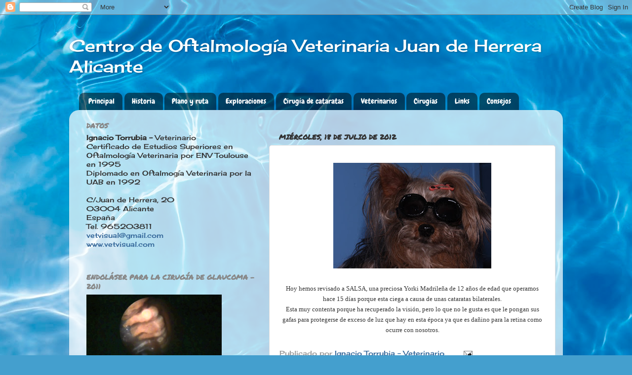

--- FILE ---
content_type: text/html; charset=UTF-8
request_url: http://www.oftalmologiaveterinaria.org/2012/07/hoy-hemos-revisado-salsa-una-preciosa.html
body_size: 15980
content:
<!DOCTYPE html>
<html class='v2' dir='ltr' lang='es'>
<head>
<link href='https://www.blogger.com/static/v1/widgets/335934321-css_bundle_v2.css' rel='stylesheet' type='text/css'/>
<meta content='width=1100' name='viewport'/>
<meta content='text/html; charset=UTF-8' http-equiv='Content-Type'/>
<meta content='blogger' name='generator'/>
<link href='http://www.oftalmologiaveterinaria.org/favicon.ico' rel='icon' type='image/x-icon'/>
<link href='http://www.oftalmologiaveterinaria.org/2012/07/hoy-hemos-revisado-salsa-una-preciosa.html' rel='canonical'/>
<link rel="alternate" type="application/atom+xml" title="Centro de Oftalmología Veterinaria  Juan de Herrera Alicante - Atom" href="http://www.oftalmologiaveterinaria.org/feeds/posts/default" />
<link rel="alternate" type="application/rss+xml" title="Centro de Oftalmología Veterinaria  Juan de Herrera Alicante - RSS" href="http://www.oftalmologiaveterinaria.org/feeds/posts/default?alt=rss" />
<link rel="service.post" type="application/atom+xml" title="Centro de Oftalmología Veterinaria  Juan de Herrera Alicante - Atom" href="https://www.blogger.com/feeds/3258671517830294873/posts/default" />

<link rel="alternate" type="application/atom+xml" title="Centro de Oftalmología Veterinaria  Juan de Herrera Alicante - Atom" href="http://www.oftalmologiaveterinaria.org/feeds/6468614160929685402/comments/default" />
<!--Can't find substitution for tag [blog.ieCssRetrofitLinks]-->
<link href='https://blogger.googleusercontent.com/img/b/R29vZ2xl/AVvXsEg387Qw0IW0VbQPXEAGHckzC6NQqu-RpNowzAnYMu17oUebvo5-hCy29Puj59wGB2Ij8AXlycKpU5OGq1WqWQMpr0CDUvqf6G1Qve1FKuDETT_FKUeRle4r1dbYLfpYp114mZXCwOniwQc/s320/IMG_6070.JPG' rel='image_src'/>
<meta content='http://www.oftalmologiaveterinaria.org/2012/07/hoy-hemos-revisado-salsa-una-preciosa.html' property='og:url'/>
<meta content='Centro de Oftalmología Veterinaria  Juan de Herrera Alicante' property='og:title'/>
<meta content='Hoy hemos revisado a SALSA, una preciosa Yorki Madrileña de 12 años de edad que operamos hace 15 días porque esta ciega a causa de unas cata...' property='og:description'/>
<meta content='https://blogger.googleusercontent.com/img/b/R29vZ2xl/AVvXsEg387Qw0IW0VbQPXEAGHckzC6NQqu-RpNowzAnYMu17oUebvo5-hCy29Puj59wGB2Ij8AXlycKpU5OGq1WqWQMpr0CDUvqf6G1Qve1FKuDETT_FKUeRle4r1dbYLfpYp114mZXCwOniwQc/w1200-h630-p-k-no-nu/IMG_6070.JPG' property='og:image'/>
<title>Centro de Oftalmología Veterinaria  Juan de Herrera Alicante</title>
<style type='text/css'>@font-face{font-family:'Cherry Cream Soda';font-style:normal;font-weight:400;font-display:swap;src:url(//fonts.gstatic.com/s/cherrycreamsoda/v21/UMBIrOxBrW6w2FFyi9paG0fdVdRciQd9A98ZD47H.woff2)format('woff2');unicode-range:U+0000-00FF,U+0131,U+0152-0153,U+02BB-02BC,U+02C6,U+02DA,U+02DC,U+0304,U+0308,U+0329,U+2000-206F,U+20AC,U+2122,U+2191,U+2193,U+2212,U+2215,U+FEFF,U+FFFD;}@font-face{font-family:'Chewy';font-style:normal;font-weight:400;font-display:swap;src:url(//fonts.gstatic.com/s/chewy/v18/uK_94ruUb-k-wn52KjI9OPec.woff2)format('woff2');unicode-range:U+0000-00FF,U+0131,U+0152-0153,U+02BB-02BC,U+02C6,U+02DA,U+02DC,U+0304,U+0308,U+0329,U+2000-206F,U+20AC,U+2122,U+2191,U+2193,U+2212,U+2215,U+FEFF,U+FFFD;}@font-face{font-family:'Permanent Marker';font-style:normal;font-weight:400;font-display:swap;src:url(//fonts.gstatic.com/s/permanentmarker/v16/Fh4uPib9Iyv2ucM6pGQMWimMp004La2Cf5b6jlg.woff2)format('woff2');unicode-range:U+0000-00FF,U+0131,U+0152-0153,U+02BB-02BC,U+02C6,U+02DA,U+02DC,U+0304,U+0308,U+0329,U+2000-206F,U+20AC,U+2122,U+2191,U+2193,U+2212,U+2215,U+FEFF,U+FFFD;}</style>
<style id='page-skin-1' type='text/css'><!--
/*-----------------------------------------------
Blogger Template Style
Name:     Picture Window
Designer: Josh Peterson
URL:      www.noaesthetic.com
----------------------------------------------- */
/* Variable definitions
====================
<Variable name="keycolor" description="Main Color" type="color" default="#1a222a"/>
<Variable name="body.background" description="Body Background" type="background"
color="#296695" default="#111111 url(//themes.googleusercontent.com/image?id=1OACCYOE0-eoTRTfsBuX1NMN9nz599ufI1Jh0CggPFA_sK80AGkIr8pLtYRpNUKPmwtEa) repeat-x fixed top center"/>
<Group description="Page Text" selector="body">
<Variable name="body.font" description="Font" type="font"
default="normal normal 15px Arial, Tahoma, Helvetica, FreeSans, sans-serif"/>
<Variable name="body.text.color" description="Text Color" type="color" default="#333333"/>
</Group>
<Group description="Backgrounds" selector=".body-fauxcolumns-outer">
<Variable name="body.background.color" description="Outer Background" type="color" default="#296695"/>
<Variable name="header.background.color" description="Header Background" type="color" default="transparent"/>
<Variable name="post.background.color" description="Post Background" type="color" default="#ffffff"/>
</Group>
<Group description="Links" selector=".main-outer">
<Variable name="link.color" description="Link Color" type="color" default="#336699"/>
<Variable name="link.visited.color" description="Visited Color" type="color" default="#6699cc"/>
<Variable name="link.hover.color" description="Hover Color" type="color" default="#33aaff"/>
</Group>
<Group description="Blog Title" selector=".header h1">
<Variable name="header.font" description="Title Font" type="font"
default="normal normal 36px Arial, Tahoma, Helvetica, FreeSans, sans-serif"/>
<Variable name="header.text.color" description="Text Color" type="color" default="#ffffff" />
</Group>
<Group description="Tabs Text" selector=".tabs-inner .widget li a">
<Variable name="tabs.font" description="Font" type="font"
default="normal normal 15px Arial, Tahoma, Helvetica, FreeSans, sans-serif"/>
<Variable name="tabs.text.color" description="Text Color" type="color" default="#ffffff"/>
<Variable name="tabs.selected.text.color" description="Selected Color" type="color" default="#336699"/>
</Group>
<Group description="Tabs Background" selector=".tabs-outer .PageList">
<Variable name="tabs.background.color" description="Background Color" type="color" default="transparent"/>
<Variable name="tabs.selected.background.color" description="Selected Color" type="color" default="transparent"/>
<Variable name="tabs.separator.color" description="Separator Color" type="color" default="transparent"/>
</Group>
<Group description="Post Title" selector="h3.post-title, .comments h4">
<Variable name="post.title.font" description="Title Font" type="font"
default="normal normal 18px Arial, Tahoma, Helvetica, FreeSans, sans-serif"/>
</Group>
<Group description="Date Header" selector=".date-header">
<Variable name="date.header.color" description="Text Color" type="color" default="#333333"/>
</Group>
<Group description="Post" selector=".post">
<Variable name="post.footer.text.color" description="Footer Text Color" type="color" default="#999999"/>
<Variable name="post.border.color" description="Border Color" type="color" default="#dddddd"/>
</Group>
<Group description="Gadgets" selector="h2">
<Variable name="widget.title.font" description="Title Font" type="font"
default="bold normal 13px Arial, Tahoma, Helvetica, FreeSans, sans-serif"/>
<Variable name="widget.title.text.color" description="Title Color" type="color" default="#888888"/>
</Group>
<Group description="Footer" selector=".footer-outer">
<Variable name="footer.text.color" description="Text Color" type="color" default="#cccccc"/>
<Variable name="footer.widget.title.text.color" description="Gadget Title Color" type="color" default="#aaaaaa"/>
</Group>
<Group description="Footer Links" selector=".footer-outer">
<Variable name="footer.link.color" description="Link Color" type="color" default="#99ccee"/>
<Variable name="footer.link.visited.color" description="Visited Color" type="color" default="#77aaee"/>
<Variable name="footer.link.hover.color" description="Hover Color" type="color" default="#33aaff"/>
</Group>
<Variable name="content.margin" description="Content Margin Top" type="length" default="20px"/>
<Variable name="content.padding" description="Content Padding" type="length" default="0"/>
<Variable name="content.background" description="Content Background" type="background"
default="transparent none repeat scroll top left"/>
<Variable name="content.border.radius" description="Content Border Radius" type="length" default="0"/>
<Variable name="content.shadow.spread" description="Content Shadow Spread" type="length" default="0"/>
<Variable name="header.padding" description="Header Padding" type="length" default="0"/>
<Variable name="header.background.gradient" description="Header Gradient" type="url"
default="none"/>
<Variable name="header.border.radius" description="Header Border Radius" type="length" default="0"/>
<Variable name="main.border.radius.top" description="Main Border Radius" type="length" default="20px"/>
<Variable name="footer.border.radius.top" description="Footer Border Radius Top" type="length" default="0"/>
<Variable name="footer.border.radius.bottom" description="Footer Border Radius Bottom" type="length" default="20px"/>
<Variable name="region.shadow.spread" description="Main and Footer Shadow Spread" type="length" default="3px"/>
<Variable name="region.shadow.offset" description="Main and Footer Shadow Offset" type="length" default="1px"/>
<Variable name="tabs.background.gradient" description="Tab Background Gradient" type="url" default="none"/>
<Variable name="tab.selected.background.gradient" description="Selected Tab Background" type="url"
default="url(//www.blogblog.com/1kt/transparent/white80.png)"/>
<Variable name="tab.background" description="Tab Background" type="background"
default="transparent url(//www.blogblog.com/1kt/transparent/black50.png) repeat scroll top left"/>
<Variable name="tab.border.radius" description="Tab Border Radius" type="length" default="10px" />
<Variable name="tab.first.border.radius" description="First Tab Border Radius" type="length" default="10px" />
<Variable name="tabs.border.radius" description="Tabs Border Radius" type="length" default="0" />
<Variable name="tabs.spacing" description="Tab Spacing" type="length" default=".25em"/>
<Variable name="tabs.margin.bottom" description="Tab Margin Bottom" type="length" default="0"/>
<Variable name="tabs.margin.sides" description="Tab Margin Sides" type="length" default="20px"/>
<Variable name="main.background" description="Main Background" type="background"
default="transparent url(//www.blogblog.com/1kt/transparent/white80.png) repeat scroll top left"/>
<Variable name="main.padding.sides" description="Main Padding Sides" type="length" default="20px"/>
<Variable name="footer.background" description="Footer Background" type="background"
default="transparent url(//www.blogblog.com/1kt/transparent/black50.png) repeat scroll top left"/>
<Variable name="post.margin.sides" description="Post Margin Sides" type="length" default="-20px"/>
<Variable name="post.border.radius" description="Post Border Radius" type="length" default="5px"/>
<Variable name="widget.title.text.transform" description="Widget Title Text Transform" type="string" default="uppercase"/>
<Variable name="mobile.background.overlay" description="Mobile Background Overlay" type="string"
default="transparent none repeat scroll top left"/>
<Variable name="startSide" description="Side where text starts in blog language" type="automatic" default="left"/>
<Variable name="endSide" description="Side where text ends in blog language" type="automatic" default="right"/>
*/
/* Content
----------------------------------------------- */
body, .body-fauxcolumn-outer {
font: normal normal 15px Cherry Cream Soda;
color: #333333;
background: #449FCE url(http://themes.googleusercontent.com/image?id=1Yx8_G17Y2iq1fILozyAWpw3LAZeJbkpUPBHtfpEQEFq8iTjs7OGWHGzrzrhHaA_-5r-D) no-repeat fixed top center /* Credit: sbayram (http://www.istockphoto.com/googleimages.php?id=6201476&platform=blogger) */;
}
html body .region-inner {
min-width: 0;
max-width: 100%;
width: auto;
}
.content-outer {
font-size: 90%;
}
a:link {
text-decoration:none;
color: #336699;
}
a:visited {
text-decoration:none;
color: #ff8631;
}
a:hover {
text-decoration:underline;
color: #9966cc;
}
.content-outer {
background: transparent none repeat scroll top left;
-moz-border-radius: 0;
-webkit-border-radius: 0;
-goog-ms-border-radius: 0;
border-radius: 0;
-moz-box-shadow: 0 0 0 rgba(0, 0, 0, .15);
-webkit-box-shadow: 0 0 0 rgba(0, 0, 0, .15);
-goog-ms-box-shadow: 0 0 0 rgba(0, 0, 0, .15);
box-shadow: 0 0 0 rgba(0, 0, 0, .15);
margin: 20px auto;
}
.content-inner {
padding: 0;
}
/* Header
----------------------------------------------- */
.header-outer {
background: transparent none repeat-x scroll top left;
_background-image: none;
color: #ffffff;
-moz-border-radius: 0;
-webkit-border-radius: 0;
-goog-ms-border-radius: 0;
border-radius: 0;
}
.Header img, .Header #header-inner {
-moz-border-radius: 0;
-webkit-border-radius: 0;
-goog-ms-border-radius: 0;
border-radius: 0;
}
.header-inner .Header .titlewrapper,
.header-inner .Header .descriptionwrapper {
padding-left: 0;
padding-right: 0;
}
.Header h1 {
font: normal normal 34px Cherry Cream Soda;
text-shadow: 1px 1px 3px rgba(0, 0, 0, 0.3);
}
.Header h1 a {
color: #ffffff;
}
.Header .description {
font-size: 130%;
}
/* Tabs
----------------------------------------------- */
.tabs-inner {
margin: .5em 20px 0;
padding: 0;
}
.tabs-inner .section {
margin: 0;
}
.tabs-inner .widget ul {
padding: 0;
background: transparent none repeat scroll bottom;
-moz-border-radius: 0;
-webkit-border-radius: 0;
-goog-ms-border-radius: 0;
border-radius: 0;
}
.tabs-inner .widget li {
border: none;
}
.tabs-inner .widget li a {
display: inline-block;
padding: .5em 1em;
margin-right: .25em;
color: #ffffff;
font: normal normal 15px Chewy;
-moz-border-radius: 10px 10px 0 0;
-webkit-border-top-left-radius: 10px;
-webkit-border-top-right-radius: 10px;
-goog-ms-border-radius: 10px 10px 0 0;
border-radius: 10px 10px 0 0;
background: transparent url(//www.blogblog.com/1kt/transparent/black50.png) repeat scroll top left;
border-right: 1px solid transparent;
}
.tabs-inner .widget li:first-child a {
padding-left: 1.25em;
-moz-border-radius-topleft: 10px;
-moz-border-radius-bottomleft: 0;
-webkit-border-top-left-radius: 10px;
-webkit-border-bottom-left-radius: 0;
-goog-ms-border-top-left-radius: 10px;
-goog-ms-border-bottom-left-radius: 0;
border-top-left-radius: 10px;
border-bottom-left-radius: 0;
}
.tabs-inner .widget li.selected a,
.tabs-inner .widget li a:hover {
position: relative;
z-index: 1;
background: transparent url(//www.blogblog.com/1kt/transparent/white80.png) repeat scroll bottom;
color: #336699;
-moz-box-shadow: 0 0 3px rgba(0, 0, 0, .15);
-webkit-box-shadow: 0 0 3px rgba(0, 0, 0, .15);
-goog-ms-box-shadow: 0 0 3px rgba(0, 0, 0, .15);
box-shadow: 0 0 3px rgba(0, 0, 0, .15);
}
/* Headings
----------------------------------------------- */
h2 {
font: normal bold 100% Permanent Marker;
text-transform: uppercase;
color: #888888;
margin: .5em 0;
}
/* Main
----------------------------------------------- */
.main-outer {
background: transparent url(//www.blogblog.com/1kt/transparent/white80.png) repeat scroll top left;
-moz-border-radius: 20px 20px 0 0;
-webkit-border-top-left-radius: 20px;
-webkit-border-top-right-radius: 20px;
-webkit-border-bottom-left-radius: 0;
-webkit-border-bottom-right-radius: 0;
-goog-ms-border-radius: 20px 20px 0 0;
border-radius: 20px 20px 0 0;
-moz-box-shadow: 0 1px 3px rgba(0, 0, 0, .15);
-webkit-box-shadow: 0 1px 3px rgba(0, 0, 0, .15);
-goog-ms-box-shadow: 0 1px 3px rgba(0, 0, 0, .15);
box-shadow: 0 1px 3px rgba(0, 0, 0, .15);
}
.main-inner {
padding: 15px 20px 20px;
}
.main-inner .column-center-inner {
padding: 0 0;
}
.main-inner .column-left-inner {
padding-left: 0;
}
.main-inner .column-right-inner {
padding-right: 0;
}
/* Posts
----------------------------------------------- */
h3.post-title {
margin: 0;
font: normal normal 18px Chewy;
}
.comments h4 {
margin: 1em 0 0;
font: normal normal 18px Chewy;
}
.date-header span {
color: #333333;
}
.post-outer {
background-color: #ffffff;
border: solid 1px #dddddd;
-moz-border-radius: 5px;
-webkit-border-radius: 5px;
border-radius: 5px;
-goog-ms-border-radius: 5px;
padding: 15px 20px;
margin: 0 -20px 20px;
}
.post-body {
line-height: 1.4;
font-size: 110%;
position: relative;
}
.post-header {
margin: 0 0 1.5em;
color: #999999;
line-height: 1.6;
}
.post-footer {
margin: .5em 0 0;
color: #999999;
line-height: 1.6;
}
#blog-pager {
font-size: 140%
}
#comments .comment-author {
padding-top: 1.5em;
border-top: dashed 1px #ccc;
border-top: dashed 1px rgba(128, 128, 128, .5);
background-position: 0 1.5em;
}
#comments .comment-author:first-child {
padding-top: 0;
border-top: none;
}
.avatar-image-container {
margin: .2em 0 0;
}
/* Comments
----------------------------------------------- */
.comments .comments-content .icon.blog-author {
background-repeat: no-repeat;
background-image: url([data-uri]);
}
.comments .comments-content .loadmore a {
border-top: 1px solid #9966cc;
border-bottom: 1px solid #9966cc;
}
.comments .continue {
border-top: 2px solid #9966cc;
}
/* Widgets
----------------------------------------------- */
.widget ul, .widget #ArchiveList ul.flat {
padding: 0;
list-style: none;
}
.widget ul li, .widget #ArchiveList ul.flat li {
border-top: dashed 1px #ccc;
border-top: dashed 1px rgba(128, 128, 128, .5);
}
.widget ul li:first-child, .widget #ArchiveList ul.flat li:first-child {
border-top: none;
}
.widget .post-body ul {
list-style: disc;
}
.widget .post-body ul li {
border: none;
}
/* Footer
----------------------------------------------- */
.footer-outer {
color:#cccccc;
background: transparent url(//www.blogblog.com/1kt/transparent/black50.png) repeat scroll top left;
-moz-border-radius: 0 0 20px 20px;
-webkit-border-top-left-radius: 0;
-webkit-border-top-right-radius: 0;
-webkit-border-bottom-left-radius: 20px;
-webkit-border-bottom-right-radius: 20px;
-goog-ms-border-radius: 0 0 20px 20px;
border-radius: 0 0 20px 20px;
-moz-box-shadow: 0 1px 3px rgba(0, 0, 0, .15);
-webkit-box-shadow: 0 1px 3px rgba(0, 0, 0, .15);
-goog-ms-box-shadow: 0 1px 3px rgba(0, 0, 0, .15);
box-shadow: 0 1px 3px rgba(0, 0, 0, .15);
}
.footer-inner {
padding: 10px 20px 20px;
}
.footer-outer a {
color: #98ccee;
}
.footer-outer a:visited {
color: #77aaee;
}
.footer-outer a:hover {
color: #32aaff;
}
.footer-outer .widget h2 {
color: #aaaaaa;
}
/* Mobile
----------------------------------------------- */
html body.mobile {
height: auto;
}
html body.mobile {
min-height: 480px;
background-size: 100% auto;
}
.mobile .body-fauxcolumn-outer {
background: transparent none repeat scroll top left;
}
html .mobile .mobile-date-outer, html .mobile .blog-pager {
border-bottom: none;
background: transparent url(//www.blogblog.com/1kt/transparent/white80.png) repeat scroll top left;
margin-bottom: 10px;
}
.mobile .date-outer {
background: transparent url(//www.blogblog.com/1kt/transparent/white80.png) repeat scroll top left;
}
.mobile .header-outer, .mobile .main-outer,
.mobile .post-outer, .mobile .footer-outer {
-moz-border-radius: 0;
-webkit-border-radius: 0;
-goog-ms-border-radius: 0;
border-radius: 0;
}
.mobile .content-outer,
.mobile .main-outer,
.mobile .post-outer {
background: inherit;
border: none;
}
.mobile .content-outer {
font-size: 100%;
}
.mobile-link-button {
background-color: #336699;
}
.mobile-link-button a:link, .mobile-link-button a:visited {
color: #ffffff;
}
.mobile-index-contents {
color: #333333;
}
.mobile .tabs-inner .PageList .widget-content {
background: transparent url(//www.blogblog.com/1kt/transparent/white80.png) repeat scroll bottom;
color: #336699;
}
.mobile .tabs-inner .PageList .widget-content .pagelist-arrow {
border-left: 1px solid transparent;
}

--></style>
<style id='template-skin-1' type='text/css'><!--
body {
min-width: 1000px;
}
.content-outer, .content-fauxcolumn-outer, .region-inner {
min-width: 1000px;
max-width: 1000px;
_width: 1000px;
}
.main-inner .columns {
padding-left: 390px;
padding-right: 0px;
}
.main-inner .fauxcolumn-center-outer {
left: 390px;
right: 0px;
/* IE6 does not respect left and right together */
_width: expression(this.parentNode.offsetWidth -
parseInt("390px") -
parseInt("0px") + 'px');
}
.main-inner .fauxcolumn-left-outer {
width: 390px;
}
.main-inner .fauxcolumn-right-outer {
width: 0px;
}
.main-inner .column-left-outer {
width: 390px;
right: 100%;
margin-left: -390px;
}
.main-inner .column-right-outer {
width: 0px;
margin-right: -0px;
}
#layout {
min-width: 0;
}
#layout .content-outer {
min-width: 0;
width: 800px;
}
#layout .region-inner {
min-width: 0;
width: auto;
}
body#layout div.add_widget {
padding: 8px;
}
body#layout div.add_widget a {
margin-left: 32px;
}
--></style>
<style>
    body {background-image:url(http\:\/\/themes.googleusercontent.com\/image?id=1Yx8_G17Y2iq1fILozyAWpw3LAZeJbkpUPBHtfpEQEFq8iTjs7OGWHGzrzrhHaA_-5r-D);}
    
@media (max-width: 200px) { body {background-image:url(http\:\/\/themes.googleusercontent.com\/image?id=1Yx8_G17Y2iq1fILozyAWpw3LAZeJbkpUPBHtfpEQEFq8iTjs7OGWHGzrzrhHaA_-5r-D&options=w200);}}
@media (max-width: 400px) and (min-width: 201px) { body {background-image:url(http\:\/\/themes.googleusercontent.com\/image?id=1Yx8_G17Y2iq1fILozyAWpw3LAZeJbkpUPBHtfpEQEFq8iTjs7OGWHGzrzrhHaA_-5r-D&options=w400);}}
@media (max-width: 800px) and (min-width: 401px) { body {background-image:url(http\:\/\/themes.googleusercontent.com\/image?id=1Yx8_G17Y2iq1fILozyAWpw3LAZeJbkpUPBHtfpEQEFq8iTjs7OGWHGzrzrhHaA_-5r-D&options=w800);}}
@media (max-width: 1200px) and (min-width: 801px) { body {background-image:url(http\:\/\/themes.googleusercontent.com\/image?id=1Yx8_G17Y2iq1fILozyAWpw3LAZeJbkpUPBHtfpEQEFq8iTjs7OGWHGzrzrhHaA_-5r-D&options=w1200);}}
/* Last tag covers anything over one higher than the previous max-size cap. */
@media (min-width: 1201px) { body {background-image:url(http\:\/\/themes.googleusercontent.com\/image?id=1Yx8_G17Y2iq1fILozyAWpw3LAZeJbkpUPBHtfpEQEFq8iTjs7OGWHGzrzrhHaA_-5r-D&options=w1600);}}
  </style>
<link href='https://www.blogger.com/dyn-css/authorization.css?targetBlogID=3258671517830294873&amp;zx=9916676b-c404-4ee3-a03b-d73d0e22175b' media='none' onload='if(media!=&#39;all&#39;)media=&#39;all&#39;' rel='stylesheet'/><noscript><link href='https://www.blogger.com/dyn-css/authorization.css?targetBlogID=3258671517830294873&amp;zx=9916676b-c404-4ee3-a03b-d73d0e22175b' rel='stylesheet'/></noscript>
<meta name='google-adsense-platform-account' content='ca-host-pub-1556223355139109'/>
<meta name='google-adsense-platform-domain' content='blogspot.com'/>

<link rel="stylesheet" href="https://fonts.googleapis.com/css2?display=swap&family=Coming+Soon"></head>
<body class='loading'>
<div class='navbar section' id='navbar' name='Barra de navegación'><div class='widget Navbar' data-version='1' id='Navbar1'><script type="text/javascript">
    function setAttributeOnload(object, attribute, val) {
      if(window.addEventListener) {
        window.addEventListener('load',
          function(){ object[attribute] = val; }, false);
      } else {
        window.attachEvent('onload', function(){ object[attribute] = val; });
      }
    }
  </script>
<div id="navbar-iframe-container"></div>
<script type="text/javascript" src="https://apis.google.com/js/platform.js"></script>
<script type="text/javascript">
      gapi.load("gapi.iframes:gapi.iframes.style.bubble", function() {
        if (gapi.iframes && gapi.iframes.getContext) {
          gapi.iframes.getContext().openChild({
              url: 'https://www.blogger.com/navbar/3258671517830294873?po\x3d6468614160929685402\x26origin\x3dhttp://www.oftalmologiaveterinaria.org',
              where: document.getElementById("navbar-iframe-container"),
              id: "navbar-iframe"
          });
        }
      });
    </script><script type="text/javascript">
(function() {
var script = document.createElement('script');
script.type = 'text/javascript';
script.src = '//pagead2.googlesyndication.com/pagead/js/google_top_exp.js';
var head = document.getElementsByTagName('head')[0];
if (head) {
head.appendChild(script);
}})();
</script>
</div></div>
<div class='body-fauxcolumns'>
<div class='fauxcolumn-outer body-fauxcolumn-outer'>
<div class='cap-top'>
<div class='cap-left'></div>
<div class='cap-right'></div>
</div>
<div class='fauxborder-left'>
<div class='fauxborder-right'></div>
<div class='fauxcolumn-inner'>
</div>
</div>
<div class='cap-bottom'>
<div class='cap-left'></div>
<div class='cap-right'></div>
</div>
</div>
</div>
<div class='content'>
<div class='content-fauxcolumns'>
<div class='fauxcolumn-outer content-fauxcolumn-outer'>
<div class='cap-top'>
<div class='cap-left'></div>
<div class='cap-right'></div>
</div>
<div class='fauxborder-left'>
<div class='fauxborder-right'></div>
<div class='fauxcolumn-inner'>
</div>
</div>
<div class='cap-bottom'>
<div class='cap-left'></div>
<div class='cap-right'></div>
</div>
</div>
</div>
<div class='content-outer'>
<div class='content-cap-top cap-top'>
<div class='cap-left'></div>
<div class='cap-right'></div>
</div>
<div class='fauxborder-left content-fauxborder-left'>
<div class='fauxborder-right content-fauxborder-right'></div>
<div class='content-inner'>
<header>
<div class='header-outer'>
<div class='header-cap-top cap-top'>
<div class='cap-left'></div>
<div class='cap-right'></div>
</div>
<div class='fauxborder-left header-fauxborder-left'>
<div class='fauxborder-right header-fauxborder-right'></div>
<div class='region-inner header-inner'>
<div class='header section' id='header' name='Cabecera'><div class='widget Header' data-version='1' id='Header1'>
<div id='header-inner'>
<div class='titlewrapper'>
<h1 class='title'>
<a href='http://www.oftalmologiaveterinaria.org/'>
Centro de Oftalmología Veterinaria  Juan de Herrera Alicante
</a>
</h1>
</div>
<div class='descriptionwrapper'>
<p class='description'><span>
</span></p>
</div>
</div>
</div></div>
</div>
</div>
<div class='header-cap-bottom cap-bottom'>
<div class='cap-left'></div>
<div class='cap-right'></div>
</div>
</div>
</header>
<div class='tabs-outer'>
<div class='tabs-cap-top cap-top'>
<div class='cap-left'></div>
<div class='cap-right'></div>
</div>
<div class='fauxborder-left tabs-fauxborder-left'>
<div class='fauxborder-right tabs-fauxborder-right'></div>
<div class='region-inner tabs-inner'>
<div class='tabs section' id='crosscol' name='Multicolumnas'><div class='widget PageList' data-version='1' id='PageList1'>
<h2>Páginas</h2>
<div class='widget-content'>
<ul>
<li>
<a href='http://www.oftalmologiaveterinaria.org/'>Principal</a>
</li>
<li>
<a href='http://www.oftalmologiaveterinaria.org/p/historia.html'>Historia</a>
</li>
<li>
<a href='http://www.oftalmologiaveterinaria.org/p/plano-de-situacion-y-crea-tu-ruta_23.html'>Plano y ruta</a>
</li>
<li>
<a href='http://www.oftalmologiaveterinaria.org/p/exploraciones-en-oftalmologia.html'>Exploraciones</a>
</li>
<li>
<a href='http://www.oftalmologiaveterinaria.org/p/cirugia-de-cataratas_23.html'>Cirugía de cataratas</a>
</li>
<li>
<a href='http://www.oftalmologiaveterinaria.org/p/oftalmologia-para-veterinarios.html'>Veterinarios</a>
</li>
<li>
<a href='http://www.oftalmologiaveterinaria.org/p/cirugia.html'>Cirugías</a>
</li>
<li>
<a href='http://www.oftalmologiaveterinaria.org/p/links.html'>Links</a>
</li>
<li>
<a href='http://www.oftalmologiaveterinaria.org/p/consejos.html'>Consejos</a>
</li>
</ul>
<div class='clear'></div>
</div>
</div></div>
<div class='tabs no-items section' id='crosscol-overflow' name='Cross-Column 2'></div>
</div>
</div>
<div class='tabs-cap-bottom cap-bottom'>
<div class='cap-left'></div>
<div class='cap-right'></div>
</div>
</div>
<div class='main-outer'>
<div class='main-cap-top cap-top'>
<div class='cap-left'></div>
<div class='cap-right'></div>
</div>
<div class='fauxborder-left main-fauxborder-left'>
<div class='fauxborder-right main-fauxborder-right'></div>
<div class='region-inner main-inner'>
<div class='columns fauxcolumns'>
<div class='fauxcolumn-outer fauxcolumn-center-outer'>
<div class='cap-top'>
<div class='cap-left'></div>
<div class='cap-right'></div>
</div>
<div class='fauxborder-left'>
<div class='fauxborder-right'></div>
<div class='fauxcolumn-inner'>
</div>
</div>
<div class='cap-bottom'>
<div class='cap-left'></div>
<div class='cap-right'></div>
</div>
</div>
<div class='fauxcolumn-outer fauxcolumn-left-outer'>
<div class='cap-top'>
<div class='cap-left'></div>
<div class='cap-right'></div>
</div>
<div class='fauxborder-left'>
<div class='fauxborder-right'></div>
<div class='fauxcolumn-inner'>
</div>
</div>
<div class='cap-bottom'>
<div class='cap-left'></div>
<div class='cap-right'></div>
</div>
</div>
<div class='fauxcolumn-outer fauxcolumn-right-outer'>
<div class='cap-top'>
<div class='cap-left'></div>
<div class='cap-right'></div>
</div>
<div class='fauxborder-left'>
<div class='fauxborder-right'></div>
<div class='fauxcolumn-inner'>
</div>
</div>
<div class='cap-bottom'>
<div class='cap-left'></div>
<div class='cap-right'></div>
</div>
</div>
<!-- corrects IE6 width calculation -->
<div class='columns-inner'>
<div class='column-center-outer'>
<div class='column-center-inner'>
<div class='main section' id='main' name='Principal'><div class='widget HTML' data-version='1' id='HTML3'>
<div class='widget-content'>
<div id="google_translate_element"></div><script>
function googleTranslateElementInit() {
  new google.translate.TranslateElement({
    pageLanguage: 'es',
    includedLanguages: 'de,fr,nl,en,pt'
  }, 'google_translate_element');
}
</script><script src="//translate.google.com/translate_a/element.js?cb=googleTranslateElementInit"></script>
</div>
<div class='clear'></div>
</div><div class='widget Blog' data-version='1' id='Blog1'>
<div class='blog-posts hfeed'>

          <div class="date-outer">
        
<h2 class='date-header'><span>miércoles, 18 de julio de 2012</span></h2>

          <div class="date-posts">
        
<div class='post-outer'>
<div class='post hentry uncustomized-post-template' itemprop='blogPost' itemscope='itemscope' itemtype='http://schema.org/BlogPosting'>
<meta content='https://blogger.googleusercontent.com/img/b/R29vZ2xl/AVvXsEg387Qw0IW0VbQPXEAGHckzC6NQqu-RpNowzAnYMu17oUebvo5-hCy29Puj59wGB2Ij8AXlycKpU5OGq1WqWQMpr0CDUvqf6G1Qve1FKuDETT_FKUeRle4r1dbYLfpYp114mZXCwOniwQc/s320/IMG_6070.JPG' itemprop='image_url'/>
<meta content='3258671517830294873' itemprop='blogId'/>
<meta content='6468614160929685402' itemprop='postId'/>
<a name='6468614160929685402'></a>
<div class='post-header'>
<div class='post-header-line-1'></div>
</div>
<div class='post-body entry-content' id='post-body-6468614160929685402' itemprop='description articleBody'>
<span class="Apple-style-span"   style="font-family:'lucida grande';font-size:100%;"><a href="https://blogger.googleusercontent.com/img/b/R29vZ2xl/AVvXsEg387Qw0IW0VbQPXEAGHckzC6NQqu-RpNowzAnYMu17oUebvo5-hCy29Puj59wGB2Ij8AXlycKpU5OGq1WqWQMpr0CDUvqf6G1Qve1FKuDETT_FKUeRle4r1dbYLfpYp114mZXCwOniwQc/s1600/IMG_6070.JPG" onblur="try {parent.deselectBloggerImageGracefully();} catch(e) {}"><img alt="" border="0" id="BLOGGER_PHOTO_ID_5766525372622045714" src="https://blogger.googleusercontent.com/img/b/R29vZ2xl/AVvXsEg387Qw0IW0VbQPXEAGHckzC6NQqu-RpNowzAnYMu17oUebvo5-hCy29Puj59wGB2Ij8AXlycKpU5OGq1WqWQMpr0CDUvqf6G1Qve1FKuDETT_FKUeRle4r1dbYLfpYp114mZXCwOniwQc/s320/IMG_6070.JPG" style="display:block; margin:0px auto 10px; text-align:center;cursor:pointer; cursor:hand;width: 320px; height: 214px;" /></a><br /></span><span class="Apple-style-span" style="color: rgb(51, 51, 51);   line-height: 20px; "><div style="text-align: center; "><span class="Apple-style-span"   style="font-family:verdana;font-size:85%;">Hoy hemos revisado a SALSA, una preciosa Yorki Madrileña de 12 años de edad que operamos hace 15 días porque esta ciega a causa de unas cataratas bilaterales. </span></div><div style="text-align: center; "><span class="Apple-style-span"   style="font-family:verdana;font-size:85%;">Esta muy contenta porque ha recuperado la visión, pero lo que no le gusta es que le pongan sus gafas para protegerse de exceso de luz que hay en esta época ya que es dañino para la retina como ocurre con nosotros. </span></div><div style="text-align: center; "><br /></div></span>
<div style='clear: both;'></div>
</div>
<div class='post-footer'>
<div class='post-footer-line post-footer-line-1'>
<span class='post-author vcard'>
Publicado por
<span class='fn' itemprop='author' itemscope='itemscope' itemtype='http://schema.org/Person'>
<meta content='https://www.blogger.com/profile/11932759718566033689' itemprop='url'/>
<a class='g-profile' href='https://www.blogger.com/profile/11932759718566033689' rel='author' title='author profile'>
<span itemprop='name'>Ignacio Torrubia - Veterinario</span>
</a>
</span>
</span>
<span class='post-timestamp'>
</span>
<span class='post-comment-link'>
</span>
<span class='post-icons'>
<span class='item-action'>
<a href='https://www.blogger.com/email-post/3258671517830294873/6468614160929685402' title='Enviar entrada por correo electrónico'>
<img alt='' class='icon-action' height='13' src='https://resources.blogblog.com/img/icon18_email.gif' width='18'/>
</a>
</span>
<span class='item-control blog-admin pid-1188014972'>
<a href='https://www.blogger.com/post-edit.g?blogID=3258671517830294873&postID=6468614160929685402&from=pencil' title='Editar entrada'>
<img alt='' class='icon-action' height='18' src='https://resources.blogblog.com/img/icon18_edit_allbkg.gif' width='18'/>
</a>
</span>
</span>
<div class='post-share-buttons goog-inline-block'>
</div>
</div>
<div class='post-footer-line post-footer-line-2'>
<span class='post-labels'>
</span>
</div>
<div class='post-footer-line post-footer-line-3'>
<span class='post-location'>
</span>
</div>
</div>
</div>
<div class='comments' id='comments'>
<a name='comments'></a>
</div>
</div>

        </div></div>
      
</div>
<div class='blog-pager' id='blog-pager'>
<span id='blog-pager-newer-link'>
<a class='blog-pager-newer-link' href='http://www.oftalmologiaveterinaria.org/2012/12/ayer-revisamos-juanito-un-guapo-perrito.html' id='Blog1_blog-pager-newer-link' title='Entrada más reciente'>Entrada más reciente</a>
</span>
<span id='blog-pager-older-link'>
<a class='blog-pager-older-link' href='http://www.oftalmologiaveterinaria.org/2012/05/reportaje-en-el-informacion.html' id='Blog1_blog-pager-older-link' title='Entrada antigua'>Entrada antigua</a>
</span>
<a class='home-link' href='http://www.oftalmologiaveterinaria.org/'>Inicio</a>
</div>
<div class='clear'></div>
<div class='post-feeds'>
</div>
</div></div>
</div>
</div>
<div class='column-left-outer'>
<div class='column-left-inner'>
<aside>
<div class='sidebar section' id='sidebar-left-1'><div class='widget Text' data-version='1' id='Text1'>
<h2 class='title'>Datos</h2>
<div class='widget-content'>
<div><div><b>Ignacio Torrubia - </b>Veterinario<br /></div><div>Certificado de Estudios Superiores en Oftalmología Veterinaria por ENV Toulouse en 1995</div><div>Diplomado en Oftalmogía Veterinaria por la UAB en 1992</div></div><br /><div>C/Juan de Herrera, 20</div><div></div><div></div><div>03004 Alicante  </div><div>España</div><div>Tel. 965203811</div><a href="mailto:covjuandeherrera@gmail.com" target="_blank" title="aquí texto informativo">vetvisual@gmail.com</a><div><a href="mailto:covjuandeherrera@gmail.com" target="_blank" title="aquí texto informativo">www.vetvisual.com</a></div><div><a href="mailto:covjuandeherrera@gmail.com" target="_blank" title="aquí texto informativo"><br /></a></div>
</div>
<div class='clear'></div>
</div><div class='widget Image' data-version='1' id='Image8'>
<h2>Endoláser para la cirugía de Glaucoma - 2011</h2>
<div class='widget-content'>
<img alt='Endoláser para la cirugía de Glaucoma - 2011' height='143' id='Image8_img' src='https://blogger.googleusercontent.com/img/b/R29vZ2xl/AVvXsEhBp6O3aBwYiR0MOkYlzJvLUxYPtnxhm14dZSdufDgGBsiYjdghyphenhyphenluS1O7le3p1N58HORTeSKm5hyphenhyphen1dfYCKSbTjFgFF4CYF1NPB7nv22yL0QJG2n4Z97gY_zJXpGe3KeA3wXziAISgABy8/s380/Imagen+15.png' width='274'/>
<br/>
</div>
<div class='clear'></div>
</div><div class='widget Label' data-version='1' id='Label1'>
<h2>Artículos y entradas (Pincha sobre ellos para consultarlos)</h2>
<div class='widget-content list-label-widget-content'>
<ul>
<li>
<a dir='ltr' href='http://www.oftalmologiaveterinaria.org/search/label/AJL'>AJL</a>
<span dir='ltr'>(1)</span>
</li>
<li>
<a dir='ltr' href='http://www.oftalmologiaveterinaria.org/search/label/Cataratas%20aves'>Cataratas aves</a>
<span dir='ltr'>(3)</span>
</li>
<li>
<a dir='ltr' href='http://www.oftalmologiaveterinaria.org/search/label/Cherry%20Eye'>Cherry Eye</a>
<span dir='ltr'>(1)</span>
</li>
<li>
<a dir='ltr' href='http://www.oftalmologiaveterinaria.org/search/label/Cirug%C3%ADa%20cataratas'>Cirugía cataratas</a>
<span dir='ltr'>(11)</span>
</li>
<li>
<a dir='ltr' href='http://www.oftalmologiaveterinaria.org/search/label/Cirug%C3%ADa%20cataratas%20en%20gatos'>Cirugía cataratas en gatos</a>
<span dir='ltr'>(1)</span>
</li>
<li>
<a dir='ltr' href='http://www.oftalmologiaveterinaria.org/search/label/Cirugia%20de%20cataratas%20con%20Facoemulsificaci%C3%B3n'>Cirugia de cataratas con Facoemulsificación</a>
<span dir='ltr'>(10)</span>
</li>
<li>
<a dir='ltr' href='http://www.oftalmologiaveterinaria.org/search/label/Cirug%C3%ADa%20de%20Entropion%20con%20L%C3%A1ser'>Cirugía de Entropion con Láser</a>
<span dir='ltr'>(2)</span>
</li>
<li>
<a dir='ltr' href='http://www.oftalmologiaveterinaria.org/search/label/Cirug%C3%ADa%20distiquiaisis%20con%20l%C3%A1ser'>Cirugía distiquiaisis con láser</a>
<span dir='ltr'>(1)</span>
</li>
<li>
<a dir='ltr' href='http://www.oftalmologiaveterinaria.org/search/label/Cirug%C3%ADa%20glaucoma'>Cirugía glaucoma</a>
<span dir='ltr'>(2)</span>
</li>
<li>
<a dir='ltr' href='http://www.oftalmologiaveterinaria.org/search/label/Conferencias%20y%20cursos'>Conferencias y cursos</a>
<span dir='ltr'>(3)</span>
</li>
<li>
<a dir='ltr' href='http://www.oftalmologiaveterinaria.org/search/label/Distiquiasis'>Distiquiasis</a>
<span dir='ltr'>(2)</span>
</li>
<li>
<a dir='ltr' href='http://www.oftalmologiaveterinaria.org/search/label/Entropion'>Entropion</a>
<span dir='ltr'>(2)</span>
</li>
<li>
<a dir='ltr' href='http://www.oftalmologiaveterinaria.org/search/label/Glaucoma'>Glaucoma</a>
<span dir='ltr'>(2)</span>
</li>
<li>
<a dir='ltr' href='http://www.oftalmologiaveterinaria.org/search/label/L%C3%A1ser'>Láser</a>
<span dir='ltr'>(1)</span>
</li>
<li>
<a dir='ltr' href='http://www.oftalmologiaveterinaria.org/search/label/L%C3%A1ser%20CO2'>Láser CO2</a>
<span dir='ltr'>(6)</span>
</li>
<li>
<a dir='ltr' href='http://www.oftalmologiaveterinaria.org/search/label/L%C3%A1ser%20CO2%20para%20entropion%20en%20Shar%20Pei'>Láser CO2 para entropion en Shar Pei</a>
<span dir='ltr'>(1)</span>
</li>
<li>
<a dir='ltr' href='http://www.oftalmologiaveterinaria.org/search/label/L%C3%A1ser%20Diodo'>Láser Diodo</a>
<span dir='ltr'>(3)</span>
</li>
<li>
<a dir='ltr' href='http://www.oftalmologiaveterinaria.org/search/label/L%C3%A1ser%20en%20quistes%20de%20iris'>Láser en quistes de iris</a>
<span dir='ltr'>(1)</span>
</li>
<li>
<a dir='ltr' href='http://www.oftalmologiaveterinaria.org/search/label/Lente%20Intraocular'>Lente Intraocular</a>
<span dir='ltr'>(6)</span>
</li>
<li>
<a dir='ltr' href='http://www.oftalmologiaveterinaria.org/search/label/Luxaci%C3%B3n%20de%20cristalino'>Luxación de cristalino</a>
<span dir='ltr'>(2)</span>
</li>
<li>
<a dir='ltr' href='http://www.oftalmologiaveterinaria.org/search/label/Membranas%20conjuntivales%20en%20conejos'>Membranas conjuntivales en conejos</a>
<span dir='ltr'>(1)</span>
</li>
<li>
<a dir='ltr' href='http://www.oftalmologiaveterinaria.org/search/label/Neoplasias%20Palpebrales'>Neoplasias Palpebrales</a>
<span dir='ltr'>(1)</span>
</li>
<li>
<a dir='ltr' href='http://www.oftalmologiaveterinaria.org/search/label/OCT%20en%20veterinaria'>OCT en veterinaria</a>
<span dir='ltr'>(1)</span>
</li>
<li>
<a dir='ltr' href='http://www.oftalmologiaveterinaria.org/search/label/Pelo%20ect%C3%B3pico'>Pelo ectópico</a>
<span dir='ltr'>(2)</span>
</li>
<li>
<a dir='ltr' href='http://www.oftalmologiaveterinaria.org/search/label/Prolapso%20de%20la%20Gl%C3%A1ndula%20de%20la%20Membrana%20Nictitante'>Prolapso de la Glándula de la Membrana Nictitante</a>
<span dir='ltr'>(1)</span>
</li>
<li>
<a dir='ltr' href='http://www.oftalmologiaveterinaria.org/search/label/Queratoplastias'>Queratoplastias</a>
<span dir='ltr'>(1)</span>
</li>
<li>
<a dir='ltr' href='http://www.oftalmologiaveterinaria.org/search/label/Quistes%20de%20Iris'>Quistes de Iris</a>
<span dir='ltr'>(1)</span>
</li>
<li>
<a dir='ltr' href='http://www.oftalmologiaveterinaria.org/search/label/Reportajes'>Reportajes</a>
<span dir='ltr'>(1)</span>
</li>
<li>
<a dir='ltr' href='http://www.oftalmologiaveterinaria.org/search/label/Secuestro%20Corneal%20Felino'>Secuestro Corneal Felino</a>
<span dir='ltr'>(1)</span>
</li>
<li>
<a dir='ltr' href='http://www.oftalmologiaveterinaria.org/search/label/Traslaci%C3%B3n%20Corneoconjuntival'>Traslación Corneoconjuntival</a>
<span dir='ltr'>(1)</span>
</li>
<li>
<a dir='ltr' href='http://www.oftalmologiaveterinaria.org/search/label/Trasplante%20de%20c%C3%B3rnea'>Trasplante de córnea</a>
<span dir='ltr'>(1)</span>
</li>
<li>
<a dir='ltr' href='http://www.oftalmologiaveterinaria.org/search/label/Tumores%20Palpebrales'>Tumores Palpebrales</a>
<span dir='ltr'>(1)</span>
</li>
</ul>
<div class='clear'></div>
</div>
</div><div class='widget Image' data-version='1' id='Image16'>
<h2>Cirugías en Oftalmología Veterinaria mediante microcirugía</h2>
<div class='widget-content'>
<img alt='Cirugías en Oftalmología Veterinaria mediante microcirugía' height='285' id='Image16_img' src='https://blogger.googleusercontent.com/img/b/R29vZ2xl/AVvXsEhvqwU9fHL6pAbBQTZGNEN-kwuxoAdb-kXwK8sCmWsDjfLJAfeWKFMzrZUdQXB672R9kkYld-GBnm2ogdRfzNeosEEErWDRcfycD9r297gjGjpelKJAuu45BY_1nKHRDmCvqnZe4j3keS0/s1600/javierdelatorresebastian_ClinicaVeterinaria-1-105+copia.jpg' width='380'/>
<br/>
</div>
<div class='clear'></div>
</div><div class='widget Text' data-version='1' id='Text7'>
<div class='widget-content'>
<div>Cirugía de párpados (Heridas, tumores, entropion, distiquiasis, pelos ectópicos ...)</div><div>Cirugía de párpados mediante Láser CO2</div><div>Cirugías de conjuntiva y esclerótica (Heridas, tumores ...)</div><div>Reposición de la Glándula de la MN (Cherry eye)</div><div>Cirugías de córnea (úlceras, perforaciones, cirugías recronstuctivas, trasplantes ...)</div><div>Prótesis Intraesclerales</div><div>Cirugía de Tumores de Iris</div><div>Cirugía de Cataratas mediante facoemulsificación e implante de lentes</div><div>Cirugía de Glaucoma (Válvulas, Láser Diodo y Endoláser)</div><div>Cirugía de Retina (Láser)</div>
</div>
<div class='clear'></div>
</div><div class='widget Image' data-version='1' id='Image1'>
<h2>Cirugía de cataratas mediante facoemulsificación - Año 1996</h2>
<div class='widget-content'>
<img alt='Cirugía de cataratas mediante facoemulsificación - Año 1996' height='205' id='Image1_img' src='https://blogger.googleusercontent.com/img/b/R29vZ2xl/AVvXsEhty1j96oHQcgz6b0UEJeg_8dAEq9kM6fU-ZMzefimUjLm0kOCmNgdF9F5bu7UnQQj1k01iLKqyBPmrsRoMk-Q4WM6t6WH26zZCDIiQVtfmswBmlXidSf1QtAHnErLMBQzQYGY-06g1HYI/s1600/Oftalmologia+Veterinaria+-+Ignacio+Torrubia+Veterinario+3.jpg' width='274'/>
<br/>
<span class='caption'>Antes de la cirugía</span>
</div>
<div class='clear'></div>
</div><div class='widget Image' data-version='1' id='Image2'>
<div class='widget-content'>
<img alt='' height='205' id='Image2_img' src='https://blogger.googleusercontent.com/img/b/R29vZ2xl/AVvXsEipvoURtG05bVkrjhz8YqGFt3JxVlaaU4CFM3mACzVePVD3nfolmbYVTm059DCFeFPwNCSwmNBXPGrh85_XHnmlDcxgzIV96L6OAcmuquTlMeIICmEAJIv8U-b0doSLy2QkxIYptbTNUNQ/s1600/Oftalmologia+Veterinaria+-+Ignacio+Torrubia+Veterinario+4.jpg' width='274'/>
<br/>
<span class='caption'>Después de la cirugía, se observa toda la pupila de corlor verde que es reflejo de la retina</span>
</div>
<div class='clear'></div>
</div><div class='widget Image' data-version='1' id='Image17'>
<h2>Lente IntraOcular inyectada por una incisión de 2,7 mm - Año 2010</h2>
<div class='widget-content'>
<img alt='Lente IntraOcular inyectada por una incisión de 2,7 mm - Año 2010' height='205' id='Image17_img' src='https://blogger.googleusercontent.com/img/b/R29vZ2xl/AVvXsEhlkSMhD3LKimSD6DeFn9hy8Le1L7Z3XQHF46ILw51YFWRhOEZQ-b_B9RyXaVwtSoamoAovDhDpopordGH2BxBq2tuIg0Jk2tVqPo173U7TXJgl4Rfhsbw8f9TyGkwjjWq6YEtzgmnv-fA/s1600/Oftalmologia+veterinaria+FLIO+19.jpg' width='274'/>
<br/>
</div>
<div class='clear'></div>
</div><div class='widget Image' data-version='1' id='Image18'>
<div class='widget-content'>
<img alt='' height='205' id='Image18_img' src='https://blogger.googleusercontent.com/img/b/R29vZ2xl/AVvXsEgisUH_wHwGSmw53UcYZVGeuTHeIEfGV2fqbqKVP1tS5AZu8qjF21DRn72TYAudxKe-PFI3wDkmW1TLBvet9MCQwb1fetyvBbrb832AtkgDLedKLRd6vSPjWv9l2IIBKuzxJkemV_s3z0Y/s1600/Oftalmologia+veterinaria+FLIO+18.jpg' width='274'/>
<br/>
<span class='caption'>Antes de la cirugía del caso anterior</span>
</div>
<div class='clear'></div>
</div><div class='widget Image' data-version='1' id='Image13'>
<h2>Cirugía de Cataratas en Aves</h2>
<div class='widget-content'>
<img alt='Cirugía de Cataratas en Aves' height='205' id='Image13_img' src='https://blogger.googleusercontent.com/img/b/R29vZ2xl/AVvXsEjiDNUrM5Jo8AOs3lP1jiW6t1Fb5k0w-8CBtoipGzsnRme7CLw_uv24CjDfOwPyIiteP2Ys8K-RQo53dPuLV8BctZbi_XJoCsr4L2_yBR69OO6_vpDgEO3a-YK-gXECur-lSDAN8clurJk/s1600/Oftalmologia+Veterinaria+-+Ignacio+Torrubia+Veterinario+16.jpg' width='274'/>
<br/>
<span class='caption'>Antes y después de la cirugía</span>
</div>
<div class='clear'></div>
</div><div class='widget Image' data-version='1' id='Image10'>
<h2>Cirugía de Glaucoma</h2>
<div class='widget-content'>
<img alt='Cirugía de Glaucoma' height='89' id='Image10_img' src='https://blogger.googleusercontent.com/img/b/R29vZ2xl/AVvXsEhSm-LsXWw2kBUoTda_2CT_5MrwLiu40w2V6lf77sGeT0TGVlqGwbLVQ3_7q6exMVnPydrLK0o9FLcwEgLRt3leYUSiGXm6CJ3IlMFcgV8VnM1dTiotTahx7ZoHgOWUW20XA59rkPZzWk4/s1600/L%25C3%25A1ser+diodo+SL.jpg' width='274'/>
<br/>
<span class='caption'>Láser diodo</span>
</div>
<div class='clear'></div>
</div><div class='widget Image' data-version='1' id='Image4'>
<h2>Cirugía de Glaucoma con endoláser</h2>
<div class='widget-content'>
<img alt='Cirugía de Glaucoma con endoláser' height='149' id='Image4_img' src='https://blogger.googleusercontent.com/img/b/R29vZ2xl/AVvXsEie_wkA3cFL5kafIYHaLlxyvBwFG6lx-hejXskNGGLakmRmBvzN_uM49aNvQmbZK28v9jA3Xq_AVg2Zg5jHYz1izxwNtXFKI97wWHHvqC-dapLZx-fhRhzRnjW4x2im5gM9k0yI3-aBdng/s380/E4.JPG' width='274'/>
<br/>
</div>
<div class='clear'></div>
</div><div class='widget Image' data-version='1' id='Image5'>
<div class='widget-content'>
<img alt='' height='163' id='Image5_img' src='https://blogger.googleusercontent.com/img/b/R29vZ2xl/AVvXsEj1JDN1fu0uri3kckxhAWrrAA3gsW8gabH-K6ZoNucOZ7JHYxGfPOefGIqDBK8JtkRBpCCbpF0V38Vx3pkf-03le7HmnXXSHqpwODR7p_XeJA8iR6lh2hgxIUHcxcp47_RliQhHGgHHfMk/s1600/Endolaser.jpg' width='274'/>
<br/>
<span class='caption'>Arriba un dibujo de la aplicación del endoláser en los cuerpos ciliares y abajo un vídeo</span>
</div>
<div class='clear'></div>
</div><div class='widget HTML' data-version='1' id='HTML1'>
<div class='widget-content'>
<iframe width="274" height="180" src="http://www.youtube.com/embed/c77UhwJeKGo" frameborder="0" allowfullscreen></iframe>
</div>
<div class='clear'></div>
</div><div class='widget Image' data-version='1' id='Image3'>
<h2>EXPLORACIÓN OCULAR</h2>
<div class='widget-content'>
<img alt='EXPLORACIÓN OCULAR' height='285' id='Image3_img' src='https://blogger.googleusercontent.com/img/b/R29vZ2xl/AVvXsEhavA_Wzt7mBRuf7nIS9ov76FIiqJ3o8rJGOq_Q7yVCTuJH8xTz2ntaf1O80eVn7xamtmCLtsT8dNXadgWSqJR0u0tNUTQGNCfLjS3LiFw-Fjj7Vctix53wc0hXjGE6uCA2bPeHygSE2B8/s1600/javierdelatorresebastian_ClinicaVeterinaria-1-149+copia.jpg' width='380'/>
<br/>
<span class='caption'>Exploración con Lámpara de Hendidura (Biomicroscopio)</span>
</div>
<div class='clear'></div>
</div><div class='widget Image' data-version='1' id='Image12'>
<div class='widget-content'>
<img alt='' height='358' id='Image12_img' src='https://blogger.googleusercontent.com/img/b/R29vZ2xl/AVvXsEimSCD_OK51qcD30AJbpwNJE-c03vC3eMS1k2UDuDaY3Gz5eowoFS9jTmS88YoQ3J0XmJqMG1v18-0MsMwbmmrtQyI-abl0olGySZOJwr7NAQTtOjzzgdP8L9mcmpPGesWvF4KISK7fIO0/s1600/Oftalmoscopio+indirecto+nuevo.JPG' width='380'/>
<br/>
<span class='caption'>Oftalmoscopia Indirecta</span>
</div>
<div class='clear'></div>
</div><div class='widget Image' data-version='1' id='Image6'>
<h2>Ecografía Ocular</h2>
<div class='widget-content'>
<img alt='Ecografía Ocular' height='205' id='Image6_img' src='https://blogger.googleusercontent.com/img/b/R29vZ2xl/AVvXsEjoGy6-5a8s2CJLYmA1Nbm4KWa1OgB7iA1gZ51rNJBg2fiUg9fsX6qXgpAwnnWp0iNiPPsIpAbiMRllvfHD3Sg-_zR3-uwLemLC6sUTTk75kvVQmNcijQwQzzI9dO45llWCTlOHny1FzEg/s1600/Oftalmologia+Veterinaria+-+Ignacio+Torrubia+Veterinario+10.jpg' width='274'/>
<br/>
<span class='caption'>Ecografía A y B de un balín en vítreo</span>
</div>
<div class='clear'></div>
</div><div class='widget Image' data-version='1' id='Image11'>
<h2>UBM (Biomicroscopía Ecográfica)</h2>
<div class='widget-content'>
<img alt='UBM (Biomicroscopía Ecográfica)' height='137' id='Image11_img' src='https://blogger.googleusercontent.com/img/b/R29vZ2xl/AVvXsEjAwMgMegcYGmYACIayg6oI63puJKFqma-lEpRuGaMt7rdrivtwmFT5t5IH4s8Z9bGnCKF5HeRegRkrPGriGAF94ppVOV5jI-qIYbQV350B49iLDA263mwVc3uOqd7Kfd1n9FuKsfWmUv4/s1600/35+MHz.jpg' width='274'/>
<br/>
<span class='caption'>Iris en una ecografía Ocular con 35 Mhz</span>
</div>
<div class='clear'></div>
</div><div class='widget Image' data-version='1' id='Image15'>
<h2>UBM</h2>
<div class='widget-content'>
<img alt='UBM' height='311' id='Image15_img' src='https://blogger.googleusercontent.com/img/b/R29vZ2xl/AVvXsEjjtUBcsy5596KWdRkFRDHrpps18UHz3o5Fo5Hu2ReJ8_GM4uwC-oDFPLPIvVRx31uXaqHufD-B22n6p2TMZV9oKdmqp2kmLSa53azkH4WT0HqICEkFJ_5xL9DKbAtvNt4Wg4VARJk7IFY/s1600/Hendidura+explicativa.jpg' width='380'/>
<br/>
<span class='caption'>Imagen del ángulo iridocorneal con 35 Mhz</span>
</div>
<div class='clear'></div>
</div><div class='widget Image' data-version='1' id='Image14'>
<h2>Gafas para Perros</h2>
<div class='widget-content'>
<img alt='Gafas para Perros' height='182' id='Image14_img' src='https://blogger.googleusercontent.com/img/b/R29vZ2xl/AVvXsEihEDiEHwNOGxEKcHTOvVOSbVW2jyNbcxYUB9QhcU4g7ImNIidq6F8TW3WsV062bLDLrzl2r2ZIg_XjRith-7rwGw4ELhFoVuLQ1k_APbNj1Aoen3DmDRHdgxaR_KhI8Ek6Tx1BN2MB8M8/s1600/Oftalmolog%25C3%25ADa+veterinaria+Gafas.JPG' width='274'/>
<br/>
<span class='caption'>Toska con sus gafas de sol terapeúticas</span>
</div>
<div class='clear'></div>
</div><div class='widget Text' data-version='1' id='Text6'>
<h2 class='title'>Cómo es la retina de un perro o un gato</h2>
<div class='widget-content'>
Puede tener diferentes colores a diferencia de las personas que son rojizas por los vasos
</div>
<div class='clear'></div>
</div><div class='widget Image' data-version='1' id='Image7'>
<div class='widget-content'>
<img alt='' height='205' id='Image7_img' src='https://blogger.googleusercontent.com/img/b/R29vZ2xl/AVvXsEimOpyZ4f9sDrjeu7G7qf3oT3YcZ7voPuenl-VPgsOBxcL9CuUerECuEoLsW6T-xhJft4c7oq9eu6kgKPZeMttrK_fPoGM3xjpRCeE_tx8NKYxMdvs2ocxAnFFQe_78wEVTBFDdfqbO-3Y/s1600/Oftalmologia+Veterinaria+-+Ignacio+Torrubia+Veterinario+13.jpg' width='274'/>
<br/>
<span class='caption'>Vista de la retina de un perro mediante retinógrafo</span>
</div>
<div class='clear'></div>
</div><div class='widget Image' data-version='1' id='Image9'>
<div class='widget-content'>
<img alt='' height='205' id='Image9_img' src='https://blogger.googleusercontent.com/img/b/R29vZ2xl/AVvXsEh3JPWW028BsKwamw8aPX_47VzQsX11UbK5vCBX-Gt6RpE8pgnd0Lm0cP_ohf9fiGA2IEV-9BbbkxGHxVVNRQPm6QGj3FU86SQg729ZHJfNuElMqyEnzr-OjY45tQRlfm8LMcPdzx9Pmto/s1600/Oftalmologia+Veterinaria+-+Ignacio+Torrubia+Veterinario+14.jpg' width='274'/>
<br/>
<span class='caption'>Retina en un gato siamés</span>
</div>
<div class='clear'></div>
</div><div class='widget Stats' data-version='1' id='Stats1'>
<h2>Visitantes del blog desde el 20/2/2011</h2>
<div class='widget-content'>
<div id='Stats1_content' style='display: none;'>
<span class='counter-wrapper graph-counter-wrapper' id='Stats1_totalCount'>
</span>
<div class='clear'></div>
</div>
</div>
</div></div>
</aside>
</div>
</div>
<div class='column-right-outer'>
<div class='column-right-inner'>
<aside>
</aside>
</div>
</div>
</div>
<div style='clear: both'></div>
<!-- columns -->
</div>
<!-- main -->
</div>
</div>
<div class='main-cap-bottom cap-bottom'>
<div class='cap-left'></div>
<div class='cap-right'></div>
</div>
</div>
<footer>
<div class='footer-outer'>
<div class='footer-cap-top cap-top'>
<div class='cap-left'></div>
<div class='cap-right'></div>
</div>
<div class='fauxborder-left footer-fauxborder-left'>
<div class='fauxborder-right footer-fauxborder-right'></div>
<div class='region-inner footer-inner'>
<div class='foot section' id='footer-1'><div class='widget Text' data-version='1' id='Text4'>
<h2 class='title'>Centro de Oftalmología Veterinaria Juan de Herrera</h2>
<div class='widget-content'>
<div>c/Juan de Herrera,20 - 03004 Alicante- Tel.965203811 - <a href="mailto:covjuandeherrera@gmail.com" target="_blank" title="aquí texto informativo">covjuandeherrera@gmail.com</a></div>
</div>
<div class='clear'></div>
</div></div>
<!-- outside of the include in order to lock Attribution widget -->
<div class='foot section' id='footer-3' name='Pie de página'><div class='widget Attribution' data-version='1' id='Attribution1'>
<div class='widget-content' style='text-align: center;'>
Imágenes del tema: <a href='http://www.istockphoto.com/googleimages.php?id=6201476&platform=blogger&langregion=es' target='_blank'>sbayram</a>. Con la tecnología de <a href='https://www.blogger.com' target='_blank'>Blogger</a>.
</div>
<div class='clear'></div>
</div></div>
</div>
</div>
<div class='footer-cap-bottom cap-bottom'>
<div class='cap-left'></div>
<div class='cap-right'></div>
</div>
</div>
</footer>
<!-- content -->
</div>
</div>
<div class='content-cap-bottom cap-bottom'>
<div class='cap-left'></div>
<div class='cap-right'></div>
</div>
</div>
</div>
<script type='text/javascript'>
    window.setTimeout(function() {
        document.body.className = document.body.className.replace('loading', '');
      }, 10);
  </script>

<script type="text/javascript" src="https://www.blogger.com/static/v1/widgets/3845888474-widgets.js"></script>
<script type='text/javascript'>
window['__wavt'] = 'AOuZoY7eD1g2dWlStjuKQLj7xEN32VolWA:1768692890249';_WidgetManager._Init('//www.blogger.com/rearrange?blogID\x3d3258671517830294873','//www.oftalmologiaveterinaria.org/2012/07/hoy-hemos-revisado-salsa-una-preciosa.html','3258671517830294873');
_WidgetManager._SetDataContext([{'name': 'blog', 'data': {'blogId': '3258671517830294873', 'title': 'Centro de Oftalmolog\xeda Veterinaria  Juan de Herrera Alicante', 'url': 'http://www.oftalmologiaveterinaria.org/2012/07/hoy-hemos-revisado-salsa-una-preciosa.html', 'canonicalUrl': 'http://www.oftalmologiaveterinaria.org/2012/07/hoy-hemos-revisado-salsa-una-preciosa.html', 'homepageUrl': 'http://www.oftalmologiaveterinaria.org/', 'searchUrl': 'http://www.oftalmologiaveterinaria.org/search', 'canonicalHomepageUrl': 'http://www.oftalmologiaveterinaria.org/', 'blogspotFaviconUrl': 'http://www.oftalmologiaveterinaria.org/favicon.ico', 'bloggerUrl': 'https://www.blogger.com', 'hasCustomDomain': true, 'httpsEnabled': false, 'enabledCommentProfileImages': true, 'gPlusViewType': 'FILTERED_POSTMOD', 'adultContent': false, 'analyticsAccountNumber': '', 'encoding': 'UTF-8', 'locale': 'es', 'localeUnderscoreDelimited': 'es', 'languageDirection': 'ltr', 'isPrivate': false, 'isMobile': false, 'isMobileRequest': false, 'mobileClass': '', 'isPrivateBlog': false, 'isDynamicViewsAvailable': true, 'feedLinks': '\x3clink rel\x3d\x22alternate\x22 type\x3d\x22application/atom+xml\x22 title\x3d\x22Centro de Oftalmolog\xeda Veterinaria  Juan de Herrera Alicante - Atom\x22 href\x3d\x22http://www.oftalmologiaveterinaria.org/feeds/posts/default\x22 /\x3e\n\x3clink rel\x3d\x22alternate\x22 type\x3d\x22application/rss+xml\x22 title\x3d\x22Centro de Oftalmolog\xeda Veterinaria  Juan de Herrera Alicante - RSS\x22 href\x3d\x22http://www.oftalmologiaveterinaria.org/feeds/posts/default?alt\x3drss\x22 /\x3e\n\x3clink rel\x3d\x22service.post\x22 type\x3d\x22application/atom+xml\x22 title\x3d\x22Centro de Oftalmolog\xeda Veterinaria  Juan de Herrera Alicante - Atom\x22 href\x3d\x22https://www.blogger.com/feeds/3258671517830294873/posts/default\x22 /\x3e\n\n\x3clink rel\x3d\x22alternate\x22 type\x3d\x22application/atom+xml\x22 title\x3d\x22Centro de Oftalmolog\xeda Veterinaria  Juan de Herrera Alicante - Atom\x22 href\x3d\x22http://www.oftalmologiaveterinaria.org/feeds/6468614160929685402/comments/default\x22 /\x3e\n', 'meTag': '', 'adsenseHostId': 'ca-host-pub-1556223355139109', 'adsenseHasAds': false, 'adsenseAutoAds': false, 'boqCommentIframeForm': true, 'loginRedirectParam': '', 'isGoogleEverywhereLinkTooltipEnabled': true, 'view': '', 'dynamicViewsCommentsSrc': '//www.blogblog.com/dynamicviews/4224c15c4e7c9321/js/comments.js', 'dynamicViewsScriptSrc': '//www.blogblog.com/dynamicviews/2dfa401275732ff9', 'plusOneApiSrc': 'https://apis.google.com/js/platform.js', 'disableGComments': true, 'interstitialAccepted': false, 'sharing': {'platforms': [{'name': 'Obtener enlace', 'key': 'link', 'shareMessage': 'Obtener enlace', 'target': ''}, {'name': 'Facebook', 'key': 'facebook', 'shareMessage': 'Compartir en Facebook', 'target': 'facebook'}, {'name': 'Escribe un blog', 'key': 'blogThis', 'shareMessage': 'Escribe un blog', 'target': 'blog'}, {'name': 'X', 'key': 'twitter', 'shareMessage': 'Compartir en X', 'target': 'twitter'}, {'name': 'Pinterest', 'key': 'pinterest', 'shareMessage': 'Compartir en Pinterest', 'target': 'pinterest'}, {'name': 'Correo electr\xf3nico', 'key': 'email', 'shareMessage': 'Correo electr\xf3nico', 'target': 'email'}], 'disableGooglePlus': true, 'googlePlusShareButtonWidth': 0, 'googlePlusBootstrap': '\x3cscript type\x3d\x22text/javascript\x22\x3ewindow.___gcfg \x3d {\x27lang\x27: \x27es\x27};\x3c/script\x3e'}, 'hasCustomJumpLinkMessage': false, 'jumpLinkMessage': 'Leer m\xe1s', 'pageType': 'item', 'postId': '6468614160929685402', 'postImageThumbnailUrl': 'https://blogger.googleusercontent.com/img/b/R29vZ2xl/AVvXsEg387Qw0IW0VbQPXEAGHckzC6NQqu-RpNowzAnYMu17oUebvo5-hCy29Puj59wGB2Ij8AXlycKpU5OGq1WqWQMpr0CDUvqf6G1Qve1FKuDETT_FKUeRle4r1dbYLfpYp114mZXCwOniwQc/s72-c/IMG_6070.JPG', 'postImageUrl': 'https://blogger.googleusercontent.com/img/b/R29vZ2xl/AVvXsEg387Qw0IW0VbQPXEAGHckzC6NQqu-RpNowzAnYMu17oUebvo5-hCy29Puj59wGB2Ij8AXlycKpU5OGq1WqWQMpr0CDUvqf6G1Qve1FKuDETT_FKUeRle4r1dbYLfpYp114mZXCwOniwQc/s320/IMG_6070.JPG', 'pageName': '', 'pageTitle': 'Centro de Oftalmolog\xeda Veterinaria  Juan de Herrera Alicante'}}, {'name': 'features', 'data': {}}, {'name': 'messages', 'data': {'edit': 'Editar', 'linkCopiedToClipboard': 'El enlace se ha copiado en el Portapapeles.', 'ok': 'Aceptar', 'postLink': 'Enlace de la entrada'}}, {'name': 'template', 'data': {'isResponsive': false, 'isAlternateRendering': false, 'isCustom': false}}, {'name': 'view', 'data': {'classic': {'name': 'classic', 'url': '?view\x3dclassic'}, 'flipcard': {'name': 'flipcard', 'url': '?view\x3dflipcard'}, 'magazine': {'name': 'magazine', 'url': '?view\x3dmagazine'}, 'mosaic': {'name': 'mosaic', 'url': '?view\x3dmosaic'}, 'sidebar': {'name': 'sidebar', 'url': '?view\x3dsidebar'}, 'snapshot': {'name': 'snapshot', 'url': '?view\x3dsnapshot'}, 'timeslide': {'name': 'timeslide', 'url': '?view\x3dtimeslide'}, 'isMobile': false, 'title': 'Centro de Oftalmolog\xeda Veterinaria  Juan de Herrera Alicante', 'description': 'Hoy hemos revisado a SALSA, una preciosa Yorki Madrile\xf1a de 12 a\xf1os de edad que operamos hace 15 d\xedas porque esta ciega a causa de unas cata...', 'featuredImage': 'https://blogger.googleusercontent.com/img/b/R29vZ2xl/AVvXsEg387Qw0IW0VbQPXEAGHckzC6NQqu-RpNowzAnYMu17oUebvo5-hCy29Puj59wGB2Ij8AXlycKpU5OGq1WqWQMpr0CDUvqf6G1Qve1FKuDETT_FKUeRle4r1dbYLfpYp114mZXCwOniwQc/s320/IMG_6070.JPG', 'url': 'http://www.oftalmologiaveterinaria.org/2012/07/hoy-hemos-revisado-salsa-una-preciosa.html', 'type': 'item', 'isSingleItem': true, 'isMultipleItems': false, 'isError': false, 'isPage': false, 'isPost': true, 'isHomepage': false, 'isArchive': false, 'isLabelSearch': false, 'postId': 6468614160929685402}}]);
_WidgetManager._RegisterWidget('_NavbarView', new _WidgetInfo('Navbar1', 'navbar', document.getElementById('Navbar1'), {}, 'displayModeFull'));
_WidgetManager._RegisterWidget('_HeaderView', new _WidgetInfo('Header1', 'header', document.getElementById('Header1'), {}, 'displayModeFull'));
_WidgetManager._RegisterWidget('_PageListView', new _WidgetInfo('PageList1', 'crosscol', document.getElementById('PageList1'), {'title': 'P\xe1ginas', 'links': [{'isCurrentPage': false, 'href': 'http://www.oftalmologiaveterinaria.org/', 'title': 'Principal'}, {'isCurrentPage': false, 'href': 'http://www.oftalmologiaveterinaria.org/p/historia.html', 'id': '7782965875620288502', 'title': 'Historia'}, {'isCurrentPage': false, 'href': 'http://www.oftalmologiaveterinaria.org/p/plano-de-situacion-y-crea-tu-ruta_23.html', 'id': '149367104085318712', 'title': 'Plano y ruta'}, {'isCurrentPage': false, 'href': 'http://www.oftalmologiaveterinaria.org/p/exploraciones-en-oftalmologia.html', 'id': '440088185109983648', 'title': 'Exploraciones'}, {'isCurrentPage': false, 'href': 'http://www.oftalmologiaveterinaria.org/p/cirugia-de-cataratas_23.html', 'id': '6936078257662506964', 'title': 'Cirug\xeda de cataratas'}, {'isCurrentPage': false, 'href': 'http://www.oftalmologiaveterinaria.org/p/oftalmologia-para-veterinarios.html', 'id': '6768367537505569640', 'title': 'Veterinarios'}, {'isCurrentPage': false, 'href': 'http://www.oftalmologiaveterinaria.org/p/cirugia.html', 'id': '5964465347544215258', 'title': 'Cirug\xedas'}, {'isCurrentPage': false, 'href': 'http://www.oftalmologiaveterinaria.org/p/links.html', 'id': '5595663899003845275', 'title': 'Links'}, {'isCurrentPage': false, 'href': 'http://www.oftalmologiaveterinaria.org/p/consejos.html', 'id': '3110433348691987766', 'title': 'Consejos'}], 'mobile': false, 'showPlaceholder': true, 'hasCurrentPage': false}, 'displayModeFull'));
_WidgetManager._RegisterWidget('_HTMLView', new _WidgetInfo('HTML3', 'main', document.getElementById('HTML3'), {}, 'displayModeFull'));
_WidgetManager._RegisterWidget('_BlogView', new _WidgetInfo('Blog1', 'main', document.getElementById('Blog1'), {'cmtInteractionsEnabled': false, 'lightboxEnabled': true, 'lightboxModuleUrl': 'https://www.blogger.com/static/v1/jsbin/498020680-lbx__es.js', 'lightboxCssUrl': 'https://www.blogger.com/static/v1/v-css/828616780-lightbox_bundle.css'}, 'displayModeFull'));
_WidgetManager._RegisterWidget('_TextView', new _WidgetInfo('Text1', 'sidebar-left-1', document.getElementById('Text1'), {}, 'displayModeFull'));
_WidgetManager._RegisterWidget('_ImageView', new _WidgetInfo('Image8', 'sidebar-left-1', document.getElementById('Image8'), {'resize': false}, 'displayModeFull'));
_WidgetManager._RegisterWidget('_LabelView', new _WidgetInfo('Label1', 'sidebar-left-1', document.getElementById('Label1'), {}, 'displayModeFull'));
_WidgetManager._RegisterWidget('_ImageView', new _WidgetInfo('Image16', 'sidebar-left-1', document.getElementById('Image16'), {'resize': true}, 'displayModeFull'));
_WidgetManager._RegisterWidget('_TextView', new _WidgetInfo('Text7', 'sidebar-left-1', document.getElementById('Text7'), {}, 'displayModeFull'));
_WidgetManager._RegisterWidget('_ImageView', new _WidgetInfo('Image1', 'sidebar-left-1', document.getElementById('Image1'), {'resize': false}, 'displayModeFull'));
_WidgetManager._RegisterWidget('_ImageView', new _WidgetInfo('Image2', 'sidebar-left-1', document.getElementById('Image2'), {'resize': false}, 'displayModeFull'));
_WidgetManager._RegisterWidget('_ImageView', new _WidgetInfo('Image17', 'sidebar-left-1', document.getElementById('Image17'), {'resize': false}, 'displayModeFull'));
_WidgetManager._RegisterWidget('_ImageView', new _WidgetInfo('Image18', 'sidebar-left-1', document.getElementById('Image18'), {'resize': false}, 'displayModeFull'));
_WidgetManager._RegisterWidget('_ImageView', new _WidgetInfo('Image13', 'sidebar-left-1', document.getElementById('Image13'), {'resize': false}, 'displayModeFull'));
_WidgetManager._RegisterWidget('_ImageView', new _WidgetInfo('Image10', 'sidebar-left-1', document.getElementById('Image10'), {'resize': false}, 'displayModeFull'));
_WidgetManager._RegisterWidget('_ImageView', new _WidgetInfo('Image4', 'sidebar-left-1', document.getElementById('Image4'), {'resize': false}, 'displayModeFull'));
_WidgetManager._RegisterWidget('_ImageView', new _WidgetInfo('Image5', 'sidebar-left-1', document.getElementById('Image5'), {'resize': false}, 'displayModeFull'));
_WidgetManager._RegisterWidget('_HTMLView', new _WidgetInfo('HTML1', 'sidebar-left-1', document.getElementById('HTML1'), {}, 'displayModeFull'));
_WidgetManager._RegisterWidget('_ImageView', new _WidgetInfo('Image3', 'sidebar-left-1', document.getElementById('Image3'), {'resize': true}, 'displayModeFull'));
_WidgetManager._RegisterWidget('_ImageView', new _WidgetInfo('Image12', 'sidebar-left-1', document.getElementById('Image12'), {'resize': true}, 'displayModeFull'));
_WidgetManager._RegisterWidget('_ImageView', new _WidgetInfo('Image6', 'sidebar-left-1', document.getElementById('Image6'), {'resize': false}, 'displayModeFull'));
_WidgetManager._RegisterWidget('_ImageView', new _WidgetInfo('Image11', 'sidebar-left-1', document.getElementById('Image11'), {'resize': false}, 'displayModeFull'));
_WidgetManager._RegisterWidget('_ImageView', new _WidgetInfo('Image15', 'sidebar-left-1', document.getElementById('Image15'), {'resize': true}, 'displayModeFull'));
_WidgetManager._RegisterWidget('_ImageView', new _WidgetInfo('Image14', 'sidebar-left-1', document.getElementById('Image14'), {'resize': false}, 'displayModeFull'));
_WidgetManager._RegisterWidget('_TextView', new _WidgetInfo('Text6', 'sidebar-left-1', document.getElementById('Text6'), {}, 'displayModeFull'));
_WidgetManager._RegisterWidget('_ImageView', new _WidgetInfo('Image7', 'sidebar-left-1', document.getElementById('Image7'), {'resize': false}, 'displayModeFull'));
_WidgetManager._RegisterWidget('_ImageView', new _WidgetInfo('Image9', 'sidebar-left-1', document.getElementById('Image9'), {'resize': false}, 'displayModeFull'));
_WidgetManager._RegisterWidget('_StatsView', new _WidgetInfo('Stats1', 'sidebar-left-1', document.getElementById('Stats1'), {'title': 'Visitantes del blog desde el 20/2/2011', 'showGraphicalCounter': true, 'showAnimatedCounter': false, 'showSparkline': false, 'statsUrl': '//www.oftalmologiaveterinaria.org/b/stats?style\x3dBLACK_TRANSPARENT\x26timeRange\x3dALL_TIME\x26token\x3dAPq4FmAL9Y8X9-G-ju4oCuXDgaYPIzz2EzzhqBSeBUvQY76qUXjpdubCrdYp6Ux-Gzpsym5F7yYnvsnTOpQbc7DeNXjron7mQQ'}, 'displayModeFull'));
_WidgetManager._RegisterWidget('_TextView', new _WidgetInfo('Text4', 'footer-1', document.getElementById('Text4'), {}, 'displayModeFull'));
_WidgetManager._RegisterWidget('_AttributionView', new _WidgetInfo('Attribution1', 'footer-3', document.getElementById('Attribution1'), {}, 'displayModeFull'));
</script>
</body>
</html>

--- FILE ---
content_type: text/html; charset=UTF-8
request_url: http://www.oftalmologiaveterinaria.org/b/stats?style=BLACK_TRANSPARENT&timeRange=ALL_TIME&token=APq4FmAL9Y8X9-G-ju4oCuXDgaYPIzz2EzzhqBSeBUvQY76qUXjpdubCrdYp6Ux-Gzpsym5F7yYnvsnTOpQbc7DeNXjron7mQQ
body_size: 266
content:
{"total":289085,"sparklineOptions":{"backgroundColor":{"fillOpacity":0.1,"fill":"#000000"},"series":[{"areaOpacity":0.3,"color":"#202020"}]},"sparklineData":[[0,78],[1,60],[2,51],[3,37],[4,23],[5,39],[6,32],[7,53],[8,87],[9,24],[10,28],[11,33],[12,26],[13,21],[14,46],[15,69],[16,17],[17,29],[18,25],[19,41],[20,40],[21,41],[22,98],[23,41],[24,38],[25,33],[26,43],[27,26],[28,49],[29,56]],"nextTickMs":1800000}